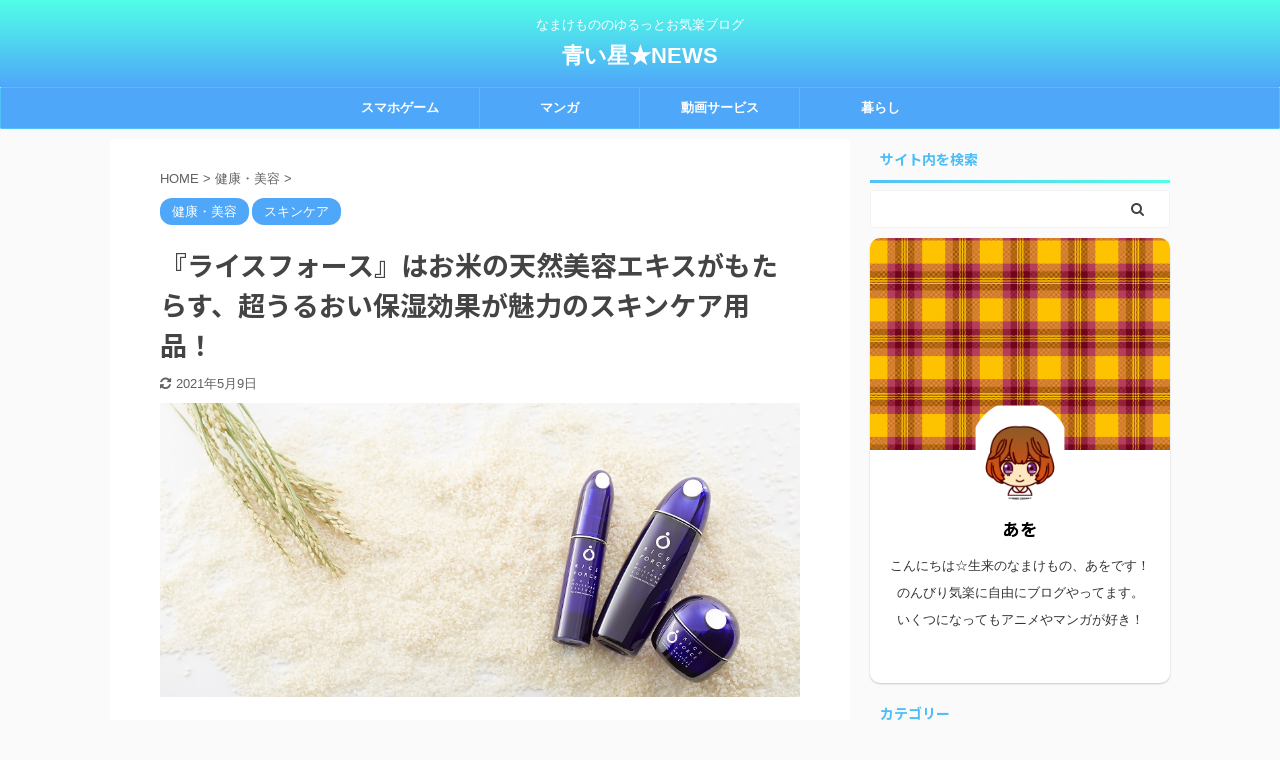

--- FILE ---
content_type: text/html; charset=UTF-8
request_url: https://payawo-100.com/riceforce
body_size: 19893
content:

<!DOCTYPE html>
<!--[if lt IE 7]>
<html class="ie6" lang="ja"> <![endif]-->
<!--[if IE 7]>
<html class="i7" lang="ja"> <![endif]-->
<!--[if IE 8]>
<html class="ie" lang="ja"> <![endif]-->
<!--[if gt IE 8]><!-->
<html lang="ja" class="s-navi-search-overlay ">
	<!--<![endif]-->
	<head prefix="og: http://ogp.me/ns# fb: http://ogp.me/ns/fb# article: http://ogp.me/ns/article#">
		<script data-ad-client="ca-pub-2610328732105384" async src="https://pagead2.googlesyndication.com/pagead/js/adsbygoogle.js"></script>
		<meta charset="UTF-8" >
		<meta name="viewport" content="width=device-width,initial-scale=1.0,user-scalable=no,viewport-fit=cover">
		<meta name="format-detection" content="telephone=no" >
		<meta name="referrer" content="no-referrer-when-downgrade"/>

		
		<link rel="alternate" type="application/rss+xml" title="青い星★NEWS RSS Feed" href="https://payawo-100.com/feed" />
		<link rel="pingback" href="https://payawo-100.com/xmlrpc.php" >
		<!--[if lt IE 9]>
		<script src="https://payawo-100.com/wp-content/themes/affinger5/js/html5shiv.js"></script>
		<![endif]-->
				<meta name='robots' content='max-image-preview:large' />

<!-- Google Tag Manager for WordPress by gtm4wp.com -->
<script data-cfasync="false" data-pagespeed-no-defer>
	var gtm4wp_datalayer_name = "dataLayer";
	var dataLayer = dataLayer || [];
</script>
<!-- End Google Tag Manager for WordPress by gtm4wp.com --><title>『ライスフォース』はお米の天然美容エキスがもたらす、超うるおい保湿効果が魅力のスキンケア用品！ - 青い星★NEWS</title>
<link rel='dns-prefetch' href='//webfonts.xserver.jp' />
<link rel='dns-prefetch' href='//ajax.googleapis.com' />
<link rel='dns-prefetch' href='//www.googletagmanager.com' />
<script type="text/javascript">
/* <![CDATA[ */
window._wpemojiSettings = {"baseUrl":"https:\/\/s.w.org\/images\/core\/emoji\/15.0.3\/72x72\/","ext":".png","svgUrl":"https:\/\/s.w.org\/images\/core\/emoji\/15.0.3\/svg\/","svgExt":".svg","source":{"concatemoji":"https:\/\/payawo-100.com\/wp-includes\/js\/wp-emoji-release.min.js?ver=6.6"}};
/*! This file is auto-generated */
!function(i,n){var o,s,e;function c(e){try{var t={supportTests:e,timestamp:(new Date).valueOf()};sessionStorage.setItem(o,JSON.stringify(t))}catch(e){}}function p(e,t,n){e.clearRect(0,0,e.canvas.width,e.canvas.height),e.fillText(t,0,0);var t=new Uint32Array(e.getImageData(0,0,e.canvas.width,e.canvas.height).data),r=(e.clearRect(0,0,e.canvas.width,e.canvas.height),e.fillText(n,0,0),new Uint32Array(e.getImageData(0,0,e.canvas.width,e.canvas.height).data));return t.every(function(e,t){return e===r[t]})}function u(e,t,n){switch(t){case"flag":return n(e,"\ud83c\udff3\ufe0f\u200d\u26a7\ufe0f","\ud83c\udff3\ufe0f\u200b\u26a7\ufe0f")?!1:!n(e,"\ud83c\uddfa\ud83c\uddf3","\ud83c\uddfa\u200b\ud83c\uddf3")&&!n(e,"\ud83c\udff4\udb40\udc67\udb40\udc62\udb40\udc65\udb40\udc6e\udb40\udc67\udb40\udc7f","\ud83c\udff4\u200b\udb40\udc67\u200b\udb40\udc62\u200b\udb40\udc65\u200b\udb40\udc6e\u200b\udb40\udc67\u200b\udb40\udc7f");case"emoji":return!n(e,"\ud83d\udc26\u200d\u2b1b","\ud83d\udc26\u200b\u2b1b")}return!1}function f(e,t,n){var r="undefined"!=typeof WorkerGlobalScope&&self instanceof WorkerGlobalScope?new OffscreenCanvas(300,150):i.createElement("canvas"),a=r.getContext("2d",{willReadFrequently:!0}),o=(a.textBaseline="top",a.font="600 32px Arial",{});return e.forEach(function(e){o[e]=t(a,e,n)}),o}function t(e){var t=i.createElement("script");t.src=e,t.defer=!0,i.head.appendChild(t)}"undefined"!=typeof Promise&&(o="wpEmojiSettingsSupports",s=["flag","emoji"],n.supports={everything:!0,everythingExceptFlag:!0},e=new Promise(function(e){i.addEventListener("DOMContentLoaded",e,{once:!0})}),new Promise(function(t){var n=function(){try{var e=JSON.parse(sessionStorage.getItem(o));if("object"==typeof e&&"number"==typeof e.timestamp&&(new Date).valueOf()<e.timestamp+604800&&"object"==typeof e.supportTests)return e.supportTests}catch(e){}return null}();if(!n){if("undefined"!=typeof Worker&&"undefined"!=typeof OffscreenCanvas&&"undefined"!=typeof URL&&URL.createObjectURL&&"undefined"!=typeof Blob)try{var e="postMessage("+f.toString()+"("+[JSON.stringify(s),u.toString(),p.toString()].join(",")+"));",r=new Blob([e],{type:"text/javascript"}),a=new Worker(URL.createObjectURL(r),{name:"wpTestEmojiSupports"});return void(a.onmessage=function(e){c(n=e.data),a.terminate(),t(n)})}catch(e){}c(n=f(s,u,p))}t(n)}).then(function(e){for(var t in e)n.supports[t]=e[t],n.supports.everything=n.supports.everything&&n.supports[t],"flag"!==t&&(n.supports.everythingExceptFlag=n.supports.everythingExceptFlag&&n.supports[t]);n.supports.everythingExceptFlag=n.supports.everythingExceptFlag&&!n.supports.flag,n.DOMReady=!1,n.readyCallback=function(){n.DOMReady=!0}}).then(function(){return e}).then(function(){var e;n.supports.everything||(n.readyCallback(),(e=n.source||{}).concatemoji?t(e.concatemoji):e.wpemoji&&e.twemoji&&(t(e.twemoji),t(e.wpemoji)))}))}((window,document),window._wpemojiSettings);
/* ]]> */
</script>
<style id='wp-emoji-styles-inline-css' type='text/css'>

	img.wp-smiley, img.emoji {
		display: inline !important;
		border: none !important;
		box-shadow: none !important;
		height: 1em !important;
		width: 1em !important;
		margin: 0 0.07em !important;
		vertical-align: -0.1em !important;
		background: none !important;
		padding: 0 !important;
	}
</style>
<link rel='stylesheet' id='wp-block-library-css' href='https://payawo-100.com/wp-includes/css/dist/block-library/style.min.css?ver=6.6' type='text/css' media='all' />
<style id='classic-theme-styles-inline-css' type='text/css'>
/*! This file is auto-generated */
.wp-block-button__link{color:#fff;background-color:#32373c;border-radius:9999px;box-shadow:none;text-decoration:none;padding:calc(.667em + 2px) calc(1.333em + 2px);font-size:1.125em}.wp-block-file__button{background:#32373c;color:#fff;text-decoration:none}
</style>
<style id='global-styles-inline-css' type='text/css'>
:root{--wp--preset--aspect-ratio--square: 1;--wp--preset--aspect-ratio--4-3: 4/3;--wp--preset--aspect-ratio--3-4: 3/4;--wp--preset--aspect-ratio--3-2: 3/2;--wp--preset--aspect-ratio--2-3: 2/3;--wp--preset--aspect-ratio--16-9: 16/9;--wp--preset--aspect-ratio--9-16: 9/16;--wp--preset--color--black: #000000;--wp--preset--color--cyan-bluish-gray: #abb8c3;--wp--preset--color--white: #ffffff;--wp--preset--color--pale-pink: #f78da7;--wp--preset--color--vivid-red: #cf2e2e;--wp--preset--color--luminous-vivid-orange: #ff6900;--wp--preset--color--luminous-vivid-amber: #fcb900;--wp--preset--color--light-green-cyan: #7bdcb5;--wp--preset--color--vivid-green-cyan: #00d084;--wp--preset--color--pale-cyan-blue: #8ed1fc;--wp--preset--color--vivid-cyan-blue: #0693e3;--wp--preset--color--vivid-purple: #9b51e0;--wp--preset--color--soft-red: #e6514c;--wp--preset--color--light-grayish-red: #fdebee;--wp--preset--color--vivid-yellow: #ffc107;--wp--preset--color--very-pale-yellow: #fffde7;--wp--preset--color--very-light-gray: #fafafa;--wp--preset--color--very-dark-gray: #313131;--wp--preset--color--original-color-a: #43a047;--wp--preset--color--original-color-b: #795548;--wp--preset--color--original-color-c: #ec407a;--wp--preset--color--original-color-d: #9e9d24;--wp--preset--gradient--vivid-cyan-blue-to-vivid-purple: linear-gradient(135deg,rgba(6,147,227,1) 0%,rgb(155,81,224) 100%);--wp--preset--gradient--light-green-cyan-to-vivid-green-cyan: linear-gradient(135deg,rgb(122,220,180) 0%,rgb(0,208,130) 100%);--wp--preset--gradient--luminous-vivid-amber-to-luminous-vivid-orange: linear-gradient(135deg,rgba(252,185,0,1) 0%,rgba(255,105,0,1) 100%);--wp--preset--gradient--luminous-vivid-orange-to-vivid-red: linear-gradient(135deg,rgba(255,105,0,1) 0%,rgb(207,46,46) 100%);--wp--preset--gradient--very-light-gray-to-cyan-bluish-gray: linear-gradient(135deg,rgb(238,238,238) 0%,rgb(169,184,195) 100%);--wp--preset--gradient--cool-to-warm-spectrum: linear-gradient(135deg,rgb(74,234,220) 0%,rgb(151,120,209) 20%,rgb(207,42,186) 40%,rgb(238,44,130) 60%,rgb(251,105,98) 80%,rgb(254,248,76) 100%);--wp--preset--gradient--blush-light-purple: linear-gradient(135deg,rgb(255,206,236) 0%,rgb(152,150,240) 100%);--wp--preset--gradient--blush-bordeaux: linear-gradient(135deg,rgb(254,205,165) 0%,rgb(254,45,45) 50%,rgb(107,0,62) 100%);--wp--preset--gradient--luminous-dusk: linear-gradient(135deg,rgb(255,203,112) 0%,rgb(199,81,192) 50%,rgb(65,88,208) 100%);--wp--preset--gradient--pale-ocean: linear-gradient(135deg,rgb(255,245,203) 0%,rgb(182,227,212) 50%,rgb(51,167,181) 100%);--wp--preset--gradient--electric-grass: linear-gradient(135deg,rgb(202,248,128) 0%,rgb(113,206,126) 100%);--wp--preset--gradient--midnight: linear-gradient(135deg,rgb(2,3,129) 0%,rgb(40,116,252) 100%);--wp--preset--font-size--small: 13px;--wp--preset--font-size--medium: 20px;--wp--preset--font-size--large: 36px;--wp--preset--font-size--x-large: 42px;--wp--preset--spacing--20: 0.44rem;--wp--preset--spacing--30: 0.67rem;--wp--preset--spacing--40: 1rem;--wp--preset--spacing--50: 1.5rem;--wp--preset--spacing--60: 2.25rem;--wp--preset--spacing--70: 3.38rem;--wp--preset--spacing--80: 5.06rem;--wp--preset--shadow--natural: 6px 6px 9px rgba(0, 0, 0, 0.2);--wp--preset--shadow--deep: 12px 12px 50px rgba(0, 0, 0, 0.4);--wp--preset--shadow--sharp: 6px 6px 0px rgba(0, 0, 0, 0.2);--wp--preset--shadow--outlined: 6px 6px 0px -3px rgba(255, 255, 255, 1), 6px 6px rgba(0, 0, 0, 1);--wp--preset--shadow--crisp: 6px 6px 0px rgba(0, 0, 0, 1);}:where(.is-layout-flex){gap: 0.5em;}:where(.is-layout-grid){gap: 0.5em;}body .is-layout-flex{display: flex;}.is-layout-flex{flex-wrap: wrap;align-items: center;}.is-layout-flex > :is(*, div){margin: 0;}body .is-layout-grid{display: grid;}.is-layout-grid > :is(*, div){margin: 0;}:where(.wp-block-columns.is-layout-flex){gap: 2em;}:where(.wp-block-columns.is-layout-grid){gap: 2em;}:where(.wp-block-post-template.is-layout-flex){gap: 1.25em;}:where(.wp-block-post-template.is-layout-grid){gap: 1.25em;}.has-black-color{color: var(--wp--preset--color--black) !important;}.has-cyan-bluish-gray-color{color: var(--wp--preset--color--cyan-bluish-gray) !important;}.has-white-color{color: var(--wp--preset--color--white) !important;}.has-pale-pink-color{color: var(--wp--preset--color--pale-pink) !important;}.has-vivid-red-color{color: var(--wp--preset--color--vivid-red) !important;}.has-luminous-vivid-orange-color{color: var(--wp--preset--color--luminous-vivid-orange) !important;}.has-luminous-vivid-amber-color{color: var(--wp--preset--color--luminous-vivid-amber) !important;}.has-light-green-cyan-color{color: var(--wp--preset--color--light-green-cyan) !important;}.has-vivid-green-cyan-color{color: var(--wp--preset--color--vivid-green-cyan) !important;}.has-pale-cyan-blue-color{color: var(--wp--preset--color--pale-cyan-blue) !important;}.has-vivid-cyan-blue-color{color: var(--wp--preset--color--vivid-cyan-blue) !important;}.has-vivid-purple-color{color: var(--wp--preset--color--vivid-purple) !important;}.has-black-background-color{background-color: var(--wp--preset--color--black) !important;}.has-cyan-bluish-gray-background-color{background-color: var(--wp--preset--color--cyan-bluish-gray) !important;}.has-white-background-color{background-color: var(--wp--preset--color--white) !important;}.has-pale-pink-background-color{background-color: var(--wp--preset--color--pale-pink) !important;}.has-vivid-red-background-color{background-color: var(--wp--preset--color--vivid-red) !important;}.has-luminous-vivid-orange-background-color{background-color: var(--wp--preset--color--luminous-vivid-orange) !important;}.has-luminous-vivid-amber-background-color{background-color: var(--wp--preset--color--luminous-vivid-amber) !important;}.has-light-green-cyan-background-color{background-color: var(--wp--preset--color--light-green-cyan) !important;}.has-vivid-green-cyan-background-color{background-color: var(--wp--preset--color--vivid-green-cyan) !important;}.has-pale-cyan-blue-background-color{background-color: var(--wp--preset--color--pale-cyan-blue) !important;}.has-vivid-cyan-blue-background-color{background-color: var(--wp--preset--color--vivid-cyan-blue) !important;}.has-vivid-purple-background-color{background-color: var(--wp--preset--color--vivid-purple) !important;}.has-black-border-color{border-color: var(--wp--preset--color--black) !important;}.has-cyan-bluish-gray-border-color{border-color: var(--wp--preset--color--cyan-bluish-gray) !important;}.has-white-border-color{border-color: var(--wp--preset--color--white) !important;}.has-pale-pink-border-color{border-color: var(--wp--preset--color--pale-pink) !important;}.has-vivid-red-border-color{border-color: var(--wp--preset--color--vivid-red) !important;}.has-luminous-vivid-orange-border-color{border-color: var(--wp--preset--color--luminous-vivid-orange) !important;}.has-luminous-vivid-amber-border-color{border-color: var(--wp--preset--color--luminous-vivid-amber) !important;}.has-light-green-cyan-border-color{border-color: var(--wp--preset--color--light-green-cyan) !important;}.has-vivid-green-cyan-border-color{border-color: var(--wp--preset--color--vivid-green-cyan) !important;}.has-pale-cyan-blue-border-color{border-color: var(--wp--preset--color--pale-cyan-blue) !important;}.has-vivid-cyan-blue-border-color{border-color: var(--wp--preset--color--vivid-cyan-blue) !important;}.has-vivid-purple-border-color{border-color: var(--wp--preset--color--vivid-purple) !important;}.has-vivid-cyan-blue-to-vivid-purple-gradient-background{background: var(--wp--preset--gradient--vivid-cyan-blue-to-vivid-purple) !important;}.has-light-green-cyan-to-vivid-green-cyan-gradient-background{background: var(--wp--preset--gradient--light-green-cyan-to-vivid-green-cyan) !important;}.has-luminous-vivid-amber-to-luminous-vivid-orange-gradient-background{background: var(--wp--preset--gradient--luminous-vivid-amber-to-luminous-vivid-orange) !important;}.has-luminous-vivid-orange-to-vivid-red-gradient-background{background: var(--wp--preset--gradient--luminous-vivid-orange-to-vivid-red) !important;}.has-very-light-gray-to-cyan-bluish-gray-gradient-background{background: var(--wp--preset--gradient--very-light-gray-to-cyan-bluish-gray) !important;}.has-cool-to-warm-spectrum-gradient-background{background: var(--wp--preset--gradient--cool-to-warm-spectrum) !important;}.has-blush-light-purple-gradient-background{background: var(--wp--preset--gradient--blush-light-purple) !important;}.has-blush-bordeaux-gradient-background{background: var(--wp--preset--gradient--blush-bordeaux) !important;}.has-luminous-dusk-gradient-background{background: var(--wp--preset--gradient--luminous-dusk) !important;}.has-pale-ocean-gradient-background{background: var(--wp--preset--gradient--pale-ocean) !important;}.has-electric-grass-gradient-background{background: var(--wp--preset--gradient--electric-grass) !important;}.has-midnight-gradient-background{background: var(--wp--preset--gradient--midnight) !important;}.has-small-font-size{font-size: var(--wp--preset--font-size--small) !important;}.has-medium-font-size{font-size: var(--wp--preset--font-size--medium) !important;}.has-large-font-size{font-size: var(--wp--preset--font-size--large) !important;}.has-x-large-font-size{font-size: var(--wp--preset--font-size--x-large) !important;}
:where(.wp-block-post-template.is-layout-flex){gap: 1.25em;}:where(.wp-block-post-template.is-layout-grid){gap: 1.25em;}
:where(.wp-block-columns.is-layout-flex){gap: 2em;}:where(.wp-block-columns.is-layout-grid){gap: 2em;}
:root :where(.wp-block-pullquote){font-size: 1.5em;line-height: 1.6;}
</style>
<link rel='stylesheet' id='contact-form-7-css' href='https://payawo-100.com/wp-content/plugins/contact-form-7/includes/css/styles.css?ver=5.9.7' type='text/css' media='all' />
<link rel='stylesheet' id='toc-screen-css' href='https://payawo-100.com/wp-content/plugins/table-of-contents-plus/screen.min.css?ver=2406' type='text/css' media='all' />
<style id='toc-screen-inline-css' type='text/css'>
div#toc_container {background: #cfedfb;border: 1px solid #ffffff;}div#toc_container p.toc_title {color: #47abef;}
</style>
<link rel='stylesheet' id='normalize-css' href='https://payawo-100.com/wp-content/themes/affinger5/css/normalize.css?ver=1.5.9' type='text/css' media='all' />
<link rel='stylesheet' id='font-awesome-css' href='https://payawo-100.com/wp-content/themes/affinger5/css/fontawesome/css/font-awesome.min.css?ver=4.7.0' type='text/css' media='all' />
<link rel='stylesheet' id='font-awesome-animation-css' href='https://payawo-100.com/wp-content/themes/affinger5/css/fontawesome/css/font-awesome-animation.min.css?ver=6.6' type='text/css' media='all' />
<link rel='stylesheet' id='st_svg-css' href='https://payawo-100.com/wp-content/themes/affinger5/st_svg/style.css?ver=6.6' type='text/css' media='all' />
<link rel='stylesheet' id='slick-css' href='https://payawo-100.com/wp-content/themes/affinger5/vendor/slick/slick.css?ver=1.8.0' type='text/css' media='all' />
<link rel='stylesheet' id='slick-theme-css' href='https://payawo-100.com/wp-content/themes/affinger5/vendor/slick/slick-theme.css?ver=1.8.0' type='text/css' media='all' />
<link rel='stylesheet' id='fonts-googleapis-notosansjp-css' href='//fonts.googleapis.com/css?family=Noto+Sans+JP%3A400%2C700&#038;display=swap&#038;subset=japanese&#038;ver=6.6' type='text/css' media='all' />
<link rel='stylesheet' id='style-css' href='https://payawo-100.com/wp-content/themes/affinger5/style.css?ver=6.6' type='text/css' media='all' />
<link rel='stylesheet' id='child-style-css' href='https://payawo-100.com/wp-content/themes/affinger5-child/style.css?ver=6.6' type='text/css' media='all' />
<link rel='stylesheet' id='single-css' href='https://payawo-100.com/wp-content/themes/affinger5/st-rankcss.php' type='text/css' media='all' />
<link rel='stylesheet' id='st-themecss-css' href='https://payawo-100.com/wp-content/themes/affinger5/st-themecss-loader.php?ver=6.6' type='text/css' media='all' />
<script type="text/javascript" src="//ajax.googleapis.com/ajax/libs/jquery/1.11.3/jquery.min.js?ver=1.11.3" id="jquery-js"></script>
<script type="text/javascript" src="//webfonts.xserver.jp/js/xserverv3.js?fadein=0&amp;ver=2.0.7" id="typesquare_std-js"></script>
<link rel="https://api.w.org/" href="https://payawo-100.com/wp-json/" /><link rel="alternate" title="JSON" type="application/json" href="https://payawo-100.com/wp-json/wp/v2/posts/1251" /><link rel='shortlink' href='https://payawo-100.com/?p=1251' />
<link rel="alternate" title="oEmbed (JSON)" type="application/json+oembed" href="https://payawo-100.com/wp-json/oembed/1.0/embed?url=https%3A%2F%2Fpayawo-100.com%2Friceforce" />
<link rel="alternate" title="oEmbed (XML)" type="text/xml+oembed" href="https://payawo-100.com/wp-json/oembed/1.0/embed?url=https%3A%2F%2Fpayawo-100.com%2Friceforce&#038;format=xml" />
<meta name="generator" content="Site Kit by Google 1.131.0" />
<!-- Google Tag Manager for WordPress by gtm4wp.com -->
<!-- GTM Container placement set to automatic -->
<script data-cfasync="false" data-pagespeed-no-defer>
	var dataLayer_content = {"pagePostType":"post","pagePostType2":"single-post","pageCategory":["healthy%e3%80%80beauty","skin-care"],"pageAttributes":["%e7%be%8e%e8%82%8c","%e3%82%b9%e3%82%ad%e3%83%b3%e3%82%b1%e3%82%a2"],"pagePostAuthor":"あを"};
	dataLayer.push( dataLayer_content );
</script>
<script data-cfasync="false">
(function(w,d,s,l,i){w[l]=w[l]||[];w[l].push({'gtm.start':
new Date().getTime(),event:'gtm.js'});var f=d.getElementsByTagName(s)[0],
j=d.createElement(s),dl=l!='dataLayer'?'&l='+l:'';j.async=true;j.src=
'//www.googletagmanager.com/gtm.js?id='+i+dl;f.parentNode.insertBefore(j,f);
})(window,document,'script','dataLayer','GTM-5DQQ5SBH');
</script>
<!-- End Google Tag Manager for WordPress by gtm4wp.com --><meta name="robots" content="index, follow" />
<meta name="thumbnail" content="https://payawo-100.com/wp-content/uploads/2020/10/img_header.jpg">
<meta name="google-site-verification" content="7WoP16UHmtyPZQrFTqiVEV7Tj05cVMC_dsHHU4DuJ3Y" />
<link rel="canonical" href="https://payawo-100.com/riceforce" />
<link rel="icon" href="https://payawo-100.com/wp-content/uploads/2020/11/cropped-animal_neko-1-32x32.png" sizes="32x32" />
<link rel="icon" href="https://payawo-100.com/wp-content/uploads/2020/11/cropped-animal_neko-1-192x192.png" sizes="192x192" />
<link rel="apple-touch-icon" href="https://payawo-100.com/wp-content/uploads/2020/11/cropped-animal_neko-1-180x180.png" />
<meta name="msapplication-TileImage" content="https://payawo-100.com/wp-content/uploads/2020/11/cropped-animal_neko-1-270x270.png" />
						


<script>
	jQuery(function(){
		jQuery('.st-btn-open').click(function(){
			jQuery(this).next('.st-slidebox').stop(true, true).slideToggle();
			jQuery(this).addClass('st-btn-open-click');
		});
	});
</script>

<script>
jQuery(function(){
  jQuery('#st-tab-menu li').on('click', function(){
    if(jQuery(this).not('active')){
      jQuery(this).addClass('active').siblings('li').removeClass('active');
      var index = jQuery('#st-tab-menu li').index(this);
     jQuery('#st-tab-menu + #st-tab-box div').eq(index).addClass('active').siblings('div').removeClass('active');
    }
  });
});
</script>

<script>
	jQuery(function(){
		jQuery("#toc_container:not(:has(ul ul))").addClass("only-toc");
		jQuery(".st-ac-box ul:has(.cat-item)").each(function(){
			jQuery(this).addClass("st-ac-cat");
		});
	});
</script>

<script>
	jQuery(function(){
						jQuery('.st-star').parent('.rankh4').css('padding-bottom','5px'); // スターがある場合のランキング見出し調整
	});
</script>


			</head>
	<body class="post-template-default single single-post postid-1251 single-format-standard not-front-page" >
				<div id="st-ami">
				<div id="wrapper" class="">
				<div id="wrapper-in">
					<header id="st-headwide">
						<div id="headbox-bg">
							<div id="headbox">

								<nav id="s-navi" class="pcnone" data-st-nav data-st-nav-type="normal">
		<dl class="acordion is-active" data-st-nav-primary>
			<dt class="trigger">
				<p class="acordion_button"><span class="op op-menu"><i class="fa st-svg-menu"></i></span></p>

				
				
							<!-- 追加メニュー -->
							
							<!-- 追加メニュー2 -->
							
							</dt>

			<dd class="acordion_tree">
				<div class="acordion_tree_content">

					

												<div class="menu-%e3%82%ab%e3%83%86%e3%82%b4%e3%83%aa%e3%83%bc-container"><ul id="menu-%e3%82%ab%e3%83%86%e3%82%b4%e3%83%aa%e3%83%bc" class="menu"><li id="menu-item-1536" class="menu-item menu-item-type-taxonomy menu-item-object-category menu-item-1536"><a href="https://payawo-100.com/category/smartphone-game"><span class="menu-item-label">スマホゲーム</span></a></li>
<li id="menu-item-1535" class="menu-item menu-item-type-taxonomy menu-item-object-category menu-item-1535"><a href="https://payawo-100.com/category/comic-book"><span class="menu-item-label">マンガ</span></a></li>
<li id="menu-item-1534" class="menu-item menu-item-type-taxonomy menu-item-object-category menu-item-1534"><a href="https://payawo-100.com/category/video-service"><span class="menu-item-label">動画サービス</span></a></li>
<li id="menu-item-2713" class="menu-item menu-item-type-taxonomy menu-item-object-category menu-item-2713"><a href="https://payawo-100.com/category/life"><span class="menu-item-label">暮らし</span></a></li>
</ul></div>						<div class="clear"></div>

					
				</div>
			</dd>

					</dl>

					</nav>

								<div id="header-l">
									
									<div id="st-text-logo">
										
            
			
				<!-- キャプション -->
				                
					              		 	 <p class="descr sitenametop">
               		     	なまけもののゆるっとお気楽ブログ               			 </p>
					                    
				                
				<!-- ロゴ又はブログ名 -->
				              		  <p class="sitename"><a href="https://payawo-100.com/">
                  		                      		    青い星★NEWS                   		               		  </a></p>
            					<!-- ロゴ又はブログ名ここまで -->

			    
		
    									</div>
								</div><!-- /#header-l -->

								<div id="header-r" class="smanone">
									
								</div><!-- /#header-r -->
							</div><!-- /#headbox-bg -->
						</div><!-- /#headbox clearfix -->

						
						
						
						
											
<div id="gazou-wide">
			<div id="st-menubox">
			<div id="st-menuwide">
				<nav class="smanone clearfix"><ul id="menu-%e3%82%ab%e3%83%86%e3%82%b4%e3%83%aa%e3%83%bc-1" class="menu"><li class="menu-item menu-item-type-taxonomy menu-item-object-category menu-item-1536"><a href="https://payawo-100.com/category/smartphone-game">スマホゲーム</a></li>
<li class="menu-item menu-item-type-taxonomy menu-item-object-category menu-item-1535"><a href="https://payawo-100.com/category/comic-book">マンガ</a></li>
<li class="menu-item menu-item-type-taxonomy menu-item-object-category menu-item-1534"><a href="https://payawo-100.com/category/video-service">動画サービス</a></li>
<li class="menu-item menu-item-type-taxonomy menu-item-object-category menu-item-2713"><a href="https://payawo-100.com/category/life">暮らし</a></li>
</ul></nav>			</div>
		</div>
				</div>
					
					
					</header>

					

					<div id="content-w">

					
					
					
	
			<div id="st-header-post-under-box" class="st-header-post-no-data "
		     style="">
			<div class="st-dark-cover">
							</div>
		</div>
	

<div id="content" class="clearfix">
	<div id="contentInner">
		<main>
			<article>
									<div id="post-1251" class="st-post post-1251 post type-post status-publish format-standard has-post-thumbnail hentry category-healthybeauty category-skin-care tag-26 tag-27">
				
					
					
					
					<!--ぱんくず -->
											<div
							id="breadcrumb">
							<ol itemscope itemtype="http://schema.org/BreadcrumbList">
								<li itemprop="itemListElement" itemscope itemtype="http://schema.org/ListItem">
									<a href="https://payawo-100.com" itemprop="item">
										<span itemprop="name">HOME</span>
									</a>
									&gt;
									<meta itemprop="position" content="1"/>
								</li>

								
																	<li itemprop="itemListElement" itemscope itemtype="http://schema.org/ListItem">
										<a href="https://payawo-100.com/category/healthy%e3%80%80beauty" itemprop="item">
											<span
												itemprop="name">健康・美容</span>
										</a>
										&gt;
										<meta itemprop="position" content="2"/>
									</li>
																								</ol>

													</div>
										<!--/ ぱんくず -->

					<!--ループ開始 -->
										
																									<p class="st-catgroup">
								<a href="https://payawo-100.com/category/healthy%e3%80%80beauty" title="View all posts in 健康・美容" rel="category tag"><span class="catname st-catid39">健康・美容</span></a> <a href="https://payawo-100.com/category/healthy%e3%80%80beauty/skin-care" title="View all posts in スキンケア" rel="category tag"><span class="catname st-catid40">スキンケア</span></a>							</p>
						
						<h1 class="entry-title">『ライスフォース』はお米の天然美容エキスがもたらす、超うるおい保湿効果が魅力のスキンケア用品！</h1>

						
	<div class="blogbox ">
		<p><span class="kdate">
											<i class="fa fa-refresh"></i><time class="updated" datetime="2021-05-09T01:37:53+0900">2021年5月9日</time>
					</span></p>
	</div>
					
					
					<div class="mainbox">
						<div id="nocopy" ><!-- コピー禁止エリアここから -->
																<div class=" st-eyecatch-under">
		<img width="950" height="437" src="https://payawo-100.com/wp-content/uploads/2020/10/img_header.jpg" class="attachment-full size-full wp-post-image" alt="" decoding="async" fetchpriority="high" srcset="https://payawo-100.com/wp-content/uploads/2020/10/img_header.jpg 950w, https://payawo-100.com/wp-content/uploads/2020/10/img_header-300x138.jpg 300w, https://payawo-100.com/wp-content/uploads/2020/10/img_header-768x353.jpg 768w" sizes="(max-width: 950px) 100vw, 950px" />
	
	</div>
							
							
							
							<div class="entry-content">
								
<figure class="wp-block-image"><img decoding="async" width="300" height="99" src="https://payawo-100.com/wp-content/uploads/2020/10/logo_4291_20190725121855-300x99.jpeg" alt="" class="wp-image-1271" srcset="https://payawo-100.com/wp-content/uploads/2020/10/logo_4291_20190725121855-300x99.jpeg 300w, https://payawo-100.com/wp-content/uploads/2020/10/logo_4291_20190725121855.jpeg 448w" sizes="(max-width: 300px) 100vw, 300px" /></figure>



<div> </div>



<div>多くの女優やモデル、メイクアップアーティストたちが愛用しているスキンケア用品<span style="color: #ff0000;"><strong>『ライスフォース』</strong></span>。</div>



<div>&nbsp;</div>



<div><strong>クワバタオハラの小原正子さん</strong>も美肌で有名ですが、ライスフォースの愛用者として知られていますね♪</div>



<div> </div>



<div>そんな著名人たちにも人気の<span style="color: #ff0000;"><strong>『ライスフォース』</strong></span>のアクポレスシリーズを私も2～3年使用しているので、感想を交えながらレビューしたいと思います！</div>



<div> </div>



<h2 class="wp-block-heading"><strong>『ライスフォース』ってどういう商品？</strong></h2>



<figure class="wp-block-image"><img decoding="async" width="300" height="197" src="https://payawo-100.com/wp-content/uploads/2020/10/OIP-7-300x197.jpg" alt="" class="wp-image-1277" srcset="https://payawo-100.com/wp-content/uploads/2020/10/OIP-7-300x197.jpg 300w, https://payawo-100.com/wp-content/uploads/2020/10/OIP-7.jpg 343w" sizes="(max-width: 300px) 100vw, 300px" /></figure>



<p><span style="color: #ff0000;"><strong>『ライスフォース』</strong></span>は、お米を独自技術で<span style="color: #ff0000;"><strong>発酵</strong></span>させることで生まれた美容成分<strong><span style="color: #ff0000;">「ライスパワーエキス」</span></strong>を配合した、自然由来のスキンケア用品です！</p>



<p>お米のエキスを抽出して麹菌、酵母、乳酸菌を加え発酵・熟成させた、<span style="color: #ff0000;"><strong>100％お米からできた成分</strong></span>であることが大きな魅力ですね♪</p>



<p>ライスパワーエキスは、<strong>発酵条件の組み合わせによってさまざまな種類の成分が生成</strong>され、その効果・効能に合わせてナンバーがつけられています。</p>



<p>各エキスの特徴によって肌への役割が異なるため、商品ごとに配合されているエキスのナンバーも違うんですよ('ω')ノ</p>



<p></p>



<h2 class="wp-block-heading"><strong>注目の美容成分「ライスパワーエキス</strong>」</h2>



<figure class="wp-block-image"><img decoding="async" width="300" height="200" src="https://payawo-100.com/wp-content/uploads/2020/10/ふるさと納税-米5㎏-300x200.jpg" alt="" class="wp-image-1273" srcset="https://payawo-100.com/wp-content/uploads/2020/10/ふるさと納税-米5㎏-300x200.jpg 300w, https://payawo-100.com/wp-content/uploads/2020/10/ふるさと納税-米5㎏.jpg 500w" sizes="(max-width: 300px) 100vw, 300px" /></figure>



<p>いくつかあるライスパワーエキスの中でも特に一押しされているのが、<span style="color: #ff0000;"><strong>医薬部外品</strong></span><strong>の新規有効成分</strong>として認可された<span style="color: #ff0000;"><strong>No11</strong></span>と<span style="color: #ff0000;"><strong>No6</strong></span>です。</p>



<p><span style="background-color: #cc99ff;"><strong><span class="fz-22px">ライスパワーNo11</span></strong></span></p>



<p><strong>効果：</strong><span style="color: #ff0000;"><strong>「水分保持能改善効果」</strong></span></p>



<p>独自の発酵技術で細かく分解されているので、<span style="color: #ff0000;"><strong>肌の奥や角質層の隅々まで浸透</strong></span>することができ、肌を潤わせます。</p>



<p>それだけでなく、肌が水分を保持する力を<span style="color: #ff0000;"><strong>2倍以上</strong></span>にしてくれるため、一般の保湿剤と比べても、肌の水分量をより高い状態に保ってくれる働きがあります。</p>



<p>水分を逃がさず保持する力に優れているので<span style="color: #ff0000;"><strong>乾燥に強く</strong></span>、青と黒のライスフォース<strong>「ディープモイスチュアシリーズ」</strong>に高濃度に含まれています。</p>



<figure class="wp-block-image"><img decoding="async" width="300" height="177" src="https://payawo-100.com/wp-content/uploads/2020/10/main-627e9-300x177.jpg" alt="" class="wp-image-1290" srcset="https://payawo-100.com/wp-content/uploads/2020/10/main-627e9-300x177.jpg 300w, https://payawo-100.com/wp-content/uploads/2020/10/main-627e9-768x453.jpg 768w, https://payawo-100.com/wp-content/uploads/2020/10/main-627e9.jpg 1000w" sizes="(max-width: 300px) 100vw, 300px" /></figure>



<p><span style="background-color: #cc99ff;"><strong><span class="fz-22px">ライスパワーNo6</span></strong></span></p>



<p><strong>効果：</strong><span style="color: #ff0000;"><strong>「皮脂分泌を抑制する効果」</strong></span></p>



<p>皮脂腺に直接働きかけ<span style="color: #ff0000;"><strong>皮脂分泌量を減少</strong></span>させる働きをします。</p>



<p>乾燥しないの??と心配になるかもしれませんが、皮脂分泌を抑制して<span style="color: #ff0000;"><strong>適正量にコントロール</strong></span>してくれるのであり、ゼロにするわけではないので大丈夫のようです！</p>



<p>むしろ、過剰な皮脂分泌は抑えつつ、肌の水分量は増やして<strong><span style="color: #ff0000;">うるおい力をキープ</span></strong>する効果があり、毛穴・ニキビの悩みに最適の<strong>「アクポレスシリーズ」</strong>(筆者愛用中)に配合されています。</p>



<p></p>



<h2 class="wp-block-heading"><strong>『ライスフォース』のおすすめポイント</strong></h2>



<h3 class="wp-block-heading">つけ心地しっとり</h3>



<figure class="wp-block-gallery columns-2 is-cropped wp-block-gallery-1 is-layout-flex wp-block-gallery-is-layout-flex"><ul class="blocks-gallery-grid"><li class="blocks-gallery-item"><figure><a href="https://payawo-100.com/wp-content/uploads/2020/10/milk.png"><img decoding="async" width="320" height="307" src="https://payawo-100.com/wp-content/uploads/2020/10/milk.png" alt="" data-id="1286" class="wp-image-1286" srcset="https://payawo-100.com/wp-content/uploads/2020/10/milk.png 320w, https://payawo-100.com/wp-content/uploads/2020/10/milk-300x288.png 300w" sizes="(max-width: 320px) 100vw, 320px" /></a></figure></li><li class="blocks-gallery-item"><figure><a href="https://payawo-100.com/wp-content/uploads/2020/10/akunekuria.png"><img decoding="async" width="320" height="314" src="https://payawo-100.com/wp-content/uploads/2020/10/akunekuria.png" alt="" data-id="1287" class="wp-image-1287" srcset="https://payawo-100.com/wp-content/uploads/2020/10/akunekuria.png 320w, https://payawo-100.com/wp-content/uploads/2020/10/akunekuria-300x294.png 300w" sizes="(max-width: 320px) 100vw, 320px" /></a></figure></li></ul></figure>



<div>私はアクポレスシリーズしか使用したことがないので、使用感はアクポレスシリーズしかお伝えできないのですが、<span style="color: #ff0000;"><strong>全然ベタつくことなくしっとり</strong></span>するつけ心地です。</div>



<div>&nbsp;</div>



<div>ジェルも乳液も<span style="color: #ff0000;"><strong>少量でもよく伸びる</strong></span>ので、つけすぎる必要もなく、気になるところは重ねづけしています。</div>



<div>&nbsp;</div>



<div>重ねづけしても、肌表面に貯まることなくすぐに馴染んでいくので、浸透している証拠かな～と思いますね＾＾</div>



<div>&nbsp;</div>



<div>あんまりサラッとだと潤ってない気がしますし、かと言ってベタベタするのも不快なんですが、ライスフォースのアクポレスは<span style="color: #ff0000;"><strong>軽くてちょうどいいしっとり感</strong></span>で、個人的にはすごくつけ心地が気に入っています♪</div>



<div> </div>



<div>アクポレスでもしっとりするので、ディープモイスチュアはもっとすごいんだろうと思っています！(予想)</div>



<p></p>



<h3 class="wp-block-heading">肌悩みに合わせて商品を選択可能</h3>



<div>ライスフォースには<span style="color: #ff0000;"><strong>様々な商品のラインナップ</strong></span>があり、それぞれ特徴があるので、<span style="color: #ff0000;"><strong>自分の肌悩みに応じた商品を選択</strong></span>することができます。</div>



<div>&nbsp;</div>



<div>よく見かけるのはディープモイスチュアシリーズかもしれませんが、大人ニキビや毛穴をなんとかしたいと思っていた私は、アクポレスシリーズにお世話になっています。</div>



<div> </div>



<div>ディープモイスチュアの保湿力にもすごく惹かれるので、試してみたいですね～。</div>



<div>&nbsp;</div>



<div> </div>



<div>スキンケアシリーズは大きく分けて以下の<span style="color: #ff0000;"><strong>3シリーズ。</strong></span></div>



<div>&nbsp;</div>



<div class="info-box secondary-box"><span class="marker-under-blue"><strong>&#x2666;ディープモイスチュアシリーズ&#x2666;<br /></strong></span>ライスフォース<span style="color: #ff0000;"><strong>人気No1</strong></span>！<br /><strong>「肌の水分保持能を改善」</strong>させるライスパワーエキス<strong>No11</strong>が高濃度に配合されており、<span style="color: #ff0000;"><strong>うるおいと高保湿</strong></span>を誇ります！</div>



<div>
</div>



<figure class="wp-block-image alignnone wp-image-1282"><img decoding="async" width="300" height="161" src="https://payawo-100.com/wp-content/uploads/2020/10/raisufo-su-min-e1601783376812-300x161.png" alt="" class="wp-image-1282" srcset="https://payawo-100.com/wp-content/uploads/2020/10/raisufo-su-min-e1601783376812-300x161.png 300w, https://payawo-100.com/wp-content/uploads/2020/10/raisufo-su-min-e1601783376812.png 500w" sizes="(max-width: 300px) 100vw, 300px" /><figcaption>ディープモイスチュア</figcaption></figure>



<div>&nbsp;</div>



<div class="info-box secondary-box"><span class="marker-under-blue"><strong>&#x2666;モイスチュアシリーズ&#x2666;</strong></span><strong><br /><span style="color: #ff0000;">さっぱりタイプ</span></strong>がお好みの方におススメ！<br /><strong>「サラッとうるおう」</strong>ライスパワーエキス<strong>No1</strong>配合で、ベタつきを抑え<strong>みずみずしい素肌</strong>に導いてくれます！</div>



<div>
</div>



<figure class="wp-block-image alignnone wp-image-1283"><img decoding="async" width="300" height="225" src="https://payawo-100.com/wp-content/uploads/2020/10/futuu.jpg" alt="" class="wp-image-1283"/><figcaption>モイスチュア</figcaption></figure>



<div>&nbsp;</div>



<div class="secondary-box"><span class="marker-under-blue"><strong>&#x2666;アクポレスシリーズ&#x2666;</strong></span><strong><br /><span style="color: #ff0000;">毛穴・ニキビにお悩み</span></strong>の方にはコレ！<br /><strong>「皮脂分泌抑制」</strong>効果のライスパワーエキス<strong>No6</strong>と、<strong>「肌の健全化」</strong>効果の<strong>No1</strong>のバランスをとり、<span style="color: #ff0000;"><strong>皮脂と保湿の同時ケア</strong></span>を叶えてくれます！</div>



<div>
</div>



<figure class="wp-block-image alignnone wp-image-1284"><img decoding="async" width="300" height="157" src="https://payawo-100.com/wp-content/uploads/2020/10/akuporesu2-300x157.png" alt="" class="wp-image-1284" srcset="https://payawo-100.com/wp-content/uploads/2020/10/akuporesu2-300x157.png 300w, https://payawo-100.com/wp-content/uploads/2020/10/akuporesu2.png 535w" sizes="(max-width: 300px) 100vw, 300px" /><figcaption>アクポレス</figcaption></figure>



<div>&nbsp;</div>



<div>その他にも、</div>
<div> </div>
<div><strong>・「肌の保護・清浄」</strong>効果のあるライスパワーエキス<strong>No2</strong>配合のメイク落とし</div>
<div>・保水力をサポートする<strong>「肌の健全化」</strong>効果のある<strong>No1</strong>配合の洗顔料</div>
<div><strong>・「清浄成分」</strong>効果のある<strong>No10</strong>配合のふき取り化粧水</div>
<div> </div>
<div>などがあります！</div>



<p></p>



<h2 class="wp-block-heading"><strong>スキンケア方法</strong></h2>



<div class="wp-block-cocoon-blocks-info-box primary-box block-box">
<p>～<strong><span class="fz-22px">スキンケアの流れ～</span></strong></p>



<p>【<strong>ディープモイスチュア】</strong><br>①メイク落とし・洗顔→②ふき取り化粧水→③ローション(化粧水)→④美容液→⑤クリーム</p>



<p></p>



<p>【<strong>アクポレス】</strong><br>①メイク落とし・洗顔→②ふき取り化粧水→③ジェル(化粧水)→④乳液</p>
</div>



<p></p>



<p>上記のように、スキンケアの方法としては、より効果を高めるために<span style="color: #ff0000;"><strong>シリーズごとのライン使い</strong></span>が推奨されていますが、一部商品だけの使用や、他社の化粧品と組み合わせても問題ないようです(公式に記載あり)。</p>



<p>ちなみに私もアクポレスを愛用していますが、お財布事情的に「ふき取り化粧水」は使用していません。</p>



<p>また、皮脂腺が存在せず乾燥しやすい目の周りには他のクリームを塗っており、好きなように組み合わせています☆</p>



<figure class="wp-block-image alignnone wp-image-1274"><img decoding="async" width="300" height="200" src="https://payawo-100.com/wp-content/uploads/2020/10/PC061334_2-300x200.jpg" alt="" class="wp-image-1274" srcset="https://payawo-100.com/wp-content/uploads/2020/10/PC061334_2-300x200.jpg 300w, https://payawo-100.com/wp-content/uploads/2020/10/PC061334_2-768x512.jpg 768w, https://payawo-100.com/wp-content/uploads/2020/10/PC061334_2.jpg 960w" sizes="(max-width: 300px) 100vw, 300px" /><figcaption>アクポレスのスターターキット。</figcaption></figure>



<h2 class="wp-block-heading"><strong>まとめ</strong></h2>



<p><span style="color: #ff0000;"><strong>『ライスフォース』</strong></span>は、<strong>お米</strong>から抽出した<span style="color: #ff0000;"><strong>天然の美容エキス</strong></span>を配合し、肌にうるおいを与えてくれます。</p>



<p><span style="color: #ff0000;"><strong>ライスパワーエキスの種類ごとのさまざまな効果</strong></span>から、自分に合った商品を使用し、肌悩みの解決に役立てることができると思います！</p>



<p>フルでライン使いできれば理想なんですけど、1つ1つの商品が安くはないので、手を出しにくい方もいるかと思います。</p>



<p>かくいう私も<span style="color: #ff0000;"><strong>定期便(最大25％OFF)</strong></span>を利用していますが、毎日は使わず他のメーカーのものと併用しながらチビチビ使っています。</p>



<p>高くても<strong>「良い商品」</strong>だと思うので、<strong><span style="color: #ff0000;">ライスフォースから離れられず</span></strong>チビチビ使いでも継続してしまっているんですよね～(*´з`)</p>



<p><span style="color: #ff0000;"><strong>初めての方限定</strong></span>で<strong>ディープモイスチュア30日セット</strong>や、<strong>アクポレススターターキット</strong>が試せるので、<span class="marker-under-blue">ぜひご自分の肌で<span style="color: #ff0000;"><strong>お米の力</strong></span>を、この<span style="color: #ff0000;"><strong>しっとり感</strong></span>を実感していただきたいです＾＾</span></p>
							</div>
						</div><!-- コピー禁止エリアここまで -->

												
					<div class="adbox">
				
							        
	
									<div style="padding-top:10px;">
						
		        
	
					</div>
							</div>
			

						
					</div><!-- .mainboxここまで -->

																
					
					
	
	<div class="sns ">
	<ul class="clearfix">
					<!--ツイートボタン-->
			<li class="twitter"> 
			<a rel="nofollow" onclick="window.open('//twitter.com/intent/tweet?url=https%3A%2F%2Fpayawo-100.com%2Friceforce&text=%E3%80%8E%E3%83%A9%E3%82%A4%E3%82%B9%E3%83%95%E3%82%A9%E3%83%BC%E3%82%B9%E3%80%8F%E3%81%AF%E3%81%8A%E7%B1%B3%E3%81%AE%E5%A4%A9%E7%84%B6%E7%BE%8E%E5%AE%B9%E3%82%A8%E3%82%AD%E3%82%B9%E3%81%8C%E3%82%82%E3%81%9F%E3%82%89%E3%81%99%E3%80%81%E8%B6%85%E3%81%86%E3%82%8B%E3%81%8A%E3%81%84%E4%BF%9D%E6%B9%BF%E5%8A%B9%E6%9E%9C%E3%81%8C%E9%AD%85%E5%8A%9B%E3%81%AE%E3%82%B9%E3%82%AD%E3%83%B3%E3%82%B1%E3%82%A2%E7%94%A8%E5%93%81%EF%BC%81&tw_p=tweetbutton', '', 'width=500,height=450'); return false;"><i class="fa fa-twitter"></i><span class="snstext " >Twitter</span></a>
			</li>
		
					<!--シェアボタン-->      
			<li class="facebook">
			<a href="//www.facebook.com/sharer.php?src=bm&u=https%3A%2F%2Fpayawo-100.com%2Friceforce&t=%E3%80%8E%E3%83%A9%E3%82%A4%E3%82%B9%E3%83%95%E3%82%A9%E3%83%BC%E3%82%B9%E3%80%8F%E3%81%AF%E3%81%8A%E7%B1%B3%E3%81%AE%E5%A4%A9%E7%84%B6%E7%BE%8E%E5%AE%B9%E3%82%A8%E3%82%AD%E3%82%B9%E3%81%8C%E3%82%82%E3%81%9F%E3%82%89%E3%81%99%E3%80%81%E8%B6%85%E3%81%86%E3%82%8B%E3%81%8A%E3%81%84%E4%BF%9D%E6%B9%BF%E5%8A%B9%E6%9E%9C%E3%81%8C%E9%AD%85%E5%8A%9B%E3%81%AE%E3%82%B9%E3%82%AD%E3%83%B3%E3%82%B1%E3%82%A2%E7%94%A8%E5%93%81%EF%BC%81" target="_blank" rel="nofollow noopener"><i class="fa fa-facebook"></i><span class="snstext " >Share</span>
			</a>
			</li>
		
		
					<!--はてブボタン-->
			<li class="hatebu">       
				<a href="//b.hatena.ne.jp/entry/https://payawo-100.com/riceforce" class="hatena-bookmark-button" data-hatena-bookmark-layout="simple" title="『ライスフォース』はお米の天然美容エキスがもたらす、超うるおい保湿効果が魅力のスキンケア用品！" rel="nofollow"><i class="fa st-svg-hateb"></i><span class="snstext " >Hatena</span>
				</a><script type="text/javascript" src="//b.st-hatena.com/js/bookmark_button.js" charset="utf-8" async="async"></script>

			</li>
		
					<!--Pinterestボタン-->
			<li class="sns-pinterest">
				<a data-pin-do="buttonPin" data-pin-custom="true" data-pin-tall="true" data-pin-round="true" href="https://www.pinterest.com/pin/create/button/?url=https%3A%2F%2Fpayawo-100.com%2Friceforce&media=https://payawo-100.com/wp-content/uploads/2020/10/img_header.jpg&description=多くの女優やモデル、メイクアップアーティストたちが愛用しているスキンケア用品『ライスフォース』。 &nbsp; クワバタオハラの小原正子さんも美肌で有名ですが、ライスフォースの愛用者として知られて ." rel="nofollow"><i class="fa fa-pinterest" aria-hidden="true"></i><span class="snstext" >Pinterest</span></a>
			</li>
		
					<!--LINEボタン-->   
			<li class="line">
			<a href="//line.me/R/msg/text/?%E3%80%8E%E3%83%A9%E3%82%A4%E3%82%B9%E3%83%95%E3%82%A9%E3%83%BC%E3%82%B9%E3%80%8F%E3%81%AF%E3%81%8A%E7%B1%B3%E3%81%AE%E5%A4%A9%E7%84%B6%E7%BE%8E%E5%AE%B9%E3%82%A8%E3%82%AD%E3%82%B9%E3%81%8C%E3%82%82%E3%81%9F%E3%82%89%E3%81%99%E3%80%81%E8%B6%85%E3%81%86%E3%82%8B%E3%81%8A%E3%81%84%E4%BF%9D%E6%B9%BF%E5%8A%B9%E6%9E%9C%E3%81%8C%E9%AD%85%E5%8A%9B%E3%81%AE%E3%82%B9%E3%82%AD%E3%83%B3%E3%82%B1%E3%82%A2%E7%94%A8%E5%93%81%EF%BC%81%0Ahttps%3A%2F%2Fpayawo-100.com%2Friceforce" target="_blank" rel="nofollow noopener"><i class="fa fa-comment" aria-hidden="true"></i><span class="snstext" >LINE</span></a>
			</li> 
		
		
					<!--URLコピーボタン-->
			<li class="share-copy">
			<a href="#" rel="nofollow" data-st-copy-text="『ライスフォース』はお米の天然美容エキスがもたらす、超うるおい保湿効果が魅力のスキンケア用品！ / https://payawo-100.com/riceforce"><i class="fa fa-clipboard"></i><span class="snstext" >コピーする</span></a>
			</li>
		
	</ul>

	</div> 

						<div class="st-author-box">
	<ul id="st-tab-menu">
		<li class="active"><i class="fa fa-user st-css-no" aria-hidden="true"></i>この記事を書いた人</li>
			</ul>

	<div id="st-tab-box" class="clearfix">
		<div class="active">
			<dl>
			<dt>
				<a rel="nofollow" href="https://payawo-100.com/author/payawo"><img alt='' src='https://secure.gravatar.com/avatar/d7d6b2700e1ab9d0e73cf0d75e88dc39?s=80&#038;d=mm&#038;r=g' srcset='https://secure.gravatar.com/avatar/d7d6b2700e1ab9d0e73cf0d75e88dc39?s=160&#038;d=mm&#038;r=g 2x' class='avatar avatar-80 photo' height='80' width='80' decoding='async'/></a>
			</dt>
			<dd>
				<p class="st-author-nickname">あを</p>
				<p class="st-author-description">こんにちは☆生来のなまけもの、あをです！
のんびり気楽に自由にブログやってます。
いくつになってもアニメやマンガが好き！</p>
				<p class="st-author-sns">
																													</p>
			</dd>
			</dl>
		</div>

			</div>
</div>
					
											<p class="tagst">
							<i class="fa fa-folder-open-o" aria-hidden="true"></i>-<a href="https://payawo-100.com/category/healthy%e3%80%80beauty" rel="category tag">健康・美容</a>, <a href="https://payawo-100.com/category/healthy%e3%80%80beauty/skin-care" rel="category tag">スキンケア</a><br/>
							<i class="fa fa-tags"></i>-<a href="https://payawo-100.com/tag/%e7%be%8e%e8%82%8c" rel="tag">美肌</a>, <a href="https://payawo-100.com/tag/%e3%82%b9%e3%82%ad%e3%83%b3%e3%82%b1%e3%82%a2" rel="tag">スキンケア</a>						</p>
					
					<aside>
						<p class="author" style="display:none;"><a href="https://payawo-100.com/author/payawo" title="あを" class="vcard author"><span class="fn">author</span></a></p>
																		<!--ループ終了-->

																					<hr class="hrcss" />

<div id="comments">
     	<div id="respond" class="comment-respond">
		<h3 id="reply-title" class="comment-reply-title">comment <small><a rel="nofollow" id="cancel-comment-reply-link" href="/riceforce#respond" style="display:none;">コメントをキャンセル</a></small></h3><form action="https://payawo-100.com/wp-comments-post.php" method="post" id="commentform" class="comment-form"><p class="comment-notes"><span id="email-notes">メールアドレスが公開されることはありません。</span> <span class="required-field-message"><span class="required">※</span> が付いている欄は必須項目です</span></p><p class="comment-form-comment"><label for="comment">コメント <span class="required">※</span></label> <textarea id="comment" name="comment" cols="45" rows="8" maxlength="65525" required="required"></textarea></p><p class="comment-form-author"><label for="author">名前 <span class="required">※</span></label> <input id="author" name="author" type="text" value="" size="30" maxlength="245" autocomplete="name" required="required" /></p>
<p class="comment-form-email"><label for="email">メール <span class="required">※</span></label> <input id="email" name="email" type="text" value="" size="30" maxlength="100" aria-describedby="email-notes" autocomplete="email" required="required" /></p>
<p class="comment-form-url"><label for="url">サイト</label> <input id="url" name="url" type="text" value="" size="30" maxlength="200" autocomplete="url" /></p>
<p class="comment-form-cookies-consent"><input id="wp-comment-cookies-consent" name="wp-comment-cookies-consent" type="checkbox" value="yes" /> <label for="wp-comment-cookies-consent">次回のコメントで使用するためブラウザーに自分の名前、メールアドレス、サイトを保存する。</label></p>
<p class="form-submit"><input name="submit" type="submit" id="submit" class="submit" value="送信" /> <input type='hidden' name='comment_post_ID' value='1251' id='comment_post_ID' />
<input type='hidden' name='comment_parent' id='comment_parent' value='0' />
</p><p style="display: none !important;" class="akismet-fields-container" data-prefix="ak_"><label>&#916;<textarea name="ak_hp_textarea" cols="45" rows="8" maxlength="100"></textarea></label><input type="hidden" id="ak_js_1" name="ak_js" value="8"/><script>document.getElementById( "ak_js_1" ).setAttribute( "value", ( new Date() ).getTime() );</script></p></form>	</div><!-- #respond -->
	</div>


<!-- END singer -->
													
						<!--関連記事-->
						
	
	<h4 class="point"><span class="point-in">関連記事</span></h4>

	
<div class="kanren" data-st-load-more-content
     data-st-load-more-id="baed5e98-df51-426b-bcc4-c9a59fb0625b">
						
			<dl class="clearfix">
				<dt><a href="https://payawo-100.com/cosplaywig">
						
															<img width="150" height="100" src="https://payawo-100.com/wp-content/uploads/2021/02/wigs-1143662_640-1.jpg" class="attachment-st_thumb150 size-st_thumb150 wp-post-image" alt="" decoding="async" srcset="https://payawo-100.com/wp-content/uploads/2021/02/wigs-1143662_640-1.jpg 640w, https://payawo-100.com/wp-content/uploads/2021/02/wigs-1143662_640-1-300x200.jpg 300w" sizes="(max-width: 150px) 100vw, 150px" />							
											</a></dt>
				<dd>
					
	
	<p class="st-catgroup itiran-category">
		<a href="https://payawo-100.com/category/healthy%e3%80%80beauty" title="View all posts in 健康・美容" rel="category tag"><span class="catname st-catid39">健康・美容</span></a> <a href="https://payawo-100.com/category/healthy%e3%80%80beauty/wig" title="View all posts in ウィッグ" rel="category tag"><span class="catname st-catid42">ウィッグ</span></a>	</p>

					<h5 class="kanren-t">
						<a href="https://payawo-100.com/cosplaywig">【初心者おすすめ】コスペディアのセット済みコスプレウィッグで手軽にキャラ再現！</a>
					</h5>

														</dd>
			</dl>
					
			<dl class="clearfix">
				<dt><a href="https://payawo-100.com/duo">
						
															<img width="150" height="75" src="https://payawo-100.com/wp-content/uploads/2020/09/img-mv-01.jpg" class="attachment-st_thumb150 size-st_thumb150 wp-post-image" alt="" decoding="async" srcset="https://payawo-100.com/wp-content/uploads/2020/09/img-mv-01.jpg 1600w, https://payawo-100.com/wp-content/uploads/2020/09/img-mv-01-300x150.jpg 300w, https://payawo-100.com/wp-content/uploads/2020/09/img-mv-01-1024x512.jpg 1024w, https://payawo-100.com/wp-content/uploads/2020/09/img-mv-01-768x384.jpg 768w, https://payawo-100.com/wp-content/uploads/2020/09/img-mv-01-1536x768.jpg 1536w" sizes="(max-width: 150px) 100vw, 150px" />							
											</a></dt>
				<dd>
					
	
	<p class="st-catgroup itiran-category">
		<a href="https://payawo-100.com/category/healthy%e3%80%80beauty" title="View all posts in 健康・美容" rel="category tag"><span class="catname st-catid39">健康・美容</span></a> <a href="https://payawo-100.com/category/healthy%e3%80%80beauty/skin-care" title="View all posts in スキンケア" rel="category tag"><span class="catname st-catid40">スキンケア</span></a>	</p>

					<h5 class="kanren-t">
						<a href="https://payawo-100.com/duo">『DUO　ザ　クレンジングバーム』の効果ってどうなの？2年以上実際に使用した感想・レビュー！</a>
					</h5>

														</dd>
			</dl>
					
			<dl class="clearfix">
				<dt><a href="https://payawo-100.com/tea">
						
															<img width="150" height="104" src="https://payawo-100.com/wp-content/uploads/2021/03/pexels-mareefe-1638280-scaled.jpg" class="attachment-st_thumb150 size-st_thumb150 wp-post-image" alt="" decoding="async" srcset="https://payawo-100.com/wp-content/uploads/2021/03/pexels-mareefe-1638280-scaled.jpg 2560w, https://payawo-100.com/wp-content/uploads/2021/03/pexels-mareefe-1638280-300x208.jpg 300w, https://payawo-100.com/wp-content/uploads/2021/03/pexels-mareefe-1638280-768x533.jpg 768w, https://payawo-100.com/wp-content/uploads/2021/03/pexels-mareefe-1638280-1536x1067.jpg 1536w, https://payawo-100.com/wp-content/uploads/2021/03/pexels-mareefe-1638280-2048x1422.jpg 2048w" sizes="(max-width: 150px) 100vw, 150px" />							
											</a></dt>
				<dd>
					
	
	<p class="st-catgroup itiran-category">
		<a href="https://payawo-100.com/category/healthy%e3%80%80beauty" title="View all posts in 健康・美容" rel="category tag"><span class="catname st-catid39">健康・美容</span></a> <a href="https://payawo-100.com/category/healthy%e3%80%80beauty/foods" title="View all posts in 食品" rel="category tag"><span class="catname st-catid41">食品</span></a>	</p>

					<h5 class="kanren-t">
						<a href="https://payawo-100.com/tea">ズボラな便秘さん必見！粉末ごぼう茶でお手軽腸活しませんか？</a>
					</h5>

														</dd>
			</dl>
					
			<dl class="clearfix">
				<dt><a href="https://payawo-100.com/zakkoku">
						
															<img width="150" height="100" src="https://payawo-100.com/wp-content/uploads/2021/02/4361904_s.jpg" class="attachment-st_thumb150 size-st_thumb150 wp-post-image" alt="" decoding="async" srcset="https://payawo-100.com/wp-content/uploads/2021/02/4361904_s.jpg 640w, https://payawo-100.com/wp-content/uploads/2021/02/4361904_s-300x200.jpg 300w" sizes="(max-width: 150px) 100vw, 150px" />							
											</a></dt>
				<dd>
					
	
	<p class="st-catgroup itiran-category">
		<a href="https://payawo-100.com/category/healthy%e3%80%80beauty" title="View all posts in 健康・美容" rel="category tag"><span class="catname st-catid39">健康・美容</span></a> <a href="https://payawo-100.com/category/healthy%e3%80%80beauty/foods" title="View all posts in 食品" rel="category tag"><span class="catname st-catid41">食品</span></a>	</p>

					<h5 class="kanren-t">
						<a href="https://payawo-100.com/zakkoku">【大人気】雑穀米は白米より健康にいい？栄養や効果、デメリットは？</a>
					</h5>

														</dd>
			</dl>
					</div>


						<!--ページナビ-->
						<div class="p-navi clearfix">
							<dl>
																									<dt>PREV</dt>
									<dd>
										<a href="https://payawo-100.com/duo">『DUO　ザ　クレンジングバーム』の効果ってどうなの？2年以上実際に使用した感想・レビュー！</a>
									</dd>
								
																									<dt>NEXT</dt>
									<dd>
										<a href="https://payawo-100.com/standmyheroes">『スタンドマイヒーローズ』はイケメンだらけのシナリオ×パズルゲーム！</a>
									</dd>
															</dl>
						</div>
					</aside>

				</div>
				<!--/post-->
			</article>
		</main>
	</div>
	<!-- /#contentInner -->
	<div id="side">
	<aside>

					<div class="side-topad">
				<div id="search-3" class="ad widget_search"><p class="st-widgets-title"><span>サイト内を検索</span></p><div id="search" class="search-custom-d">
	<form method="get" id="searchform" action="https://payawo-100.com/">
		<label class="hidden" for="s">
					</label>
		<input type="text" placeholder="" value="" name="s" id="s" />
		<input type="submit" value="&#xf002;" class="fa" id="searchsubmit" />
	</form>
</div>
<!-- /stinger --> 
</div><div id="authorst_widget-2" class="ad widget_authorst_widget"><div class="st-author-box st-author-master">

<div class="st-author-profile">
			<div class="st-author-profile-header-card"><img src="https://payawo-100.com/wp-content/uploads/2021/09/チェック.jpg"></div>
		<div class="st-author-profile-avatar">
					<img src="https://payawo-100.com/wp-content/uploads/2021/05/IMG_4045.png">
			</div>

	<div class="post st-author-profile-content">
		<p class="st-author-nickname">あを</p>
		<p class="st-author-description">こんにちは☆生来のなまけもの、あをです！
のんびり気楽に自由にブログやってます。
いくつになってもアニメやマンガが好き！</p>
		<div class="sns">
			<ul class="profile-sns clearfix">

				
				
				
				
				
				
				
				
			</ul>
		</div>
			</div>
</div>
</div></div><div id="categories-4" class="ad widget_categories"><p class="st-widgets-title"><span>カテゴリー</span></p>
			<ul>
					<li class="cat-item cat-item-47"><a href="https://payawo-100.com/category/question" ><span class="cat-item-label">気になるハテナ (5)</span></a>
</li>
	<li class="cat-item cat-item-48"><a href="https://payawo-100.com/category/fashion" ><span class="cat-item-label">ファッション (1)</span></a>
</li>
	<li class="cat-item cat-item-50"><a href="https://payawo-100.com/category/life" ><span class="cat-item-label">暮らし (8)</span></a>
<ul class='children'>
	<li class="cat-item cat-item-52"><a href="https://payawo-100.com/category/life/food" ><span class="cat-item-label">食 (6)</span></a>
</li>
</ul>
</li>
	<li class="cat-item cat-item-51"><a href="https://payawo-100.com/category/sakamoto-maaya" ><span class="cat-item-label">坂本真綾 (2)</span></a>
</li>
	<li class="cat-item cat-item-39"><a href="https://payawo-100.com/category/healthy%e3%80%80beauty" ><span class="cat-item-label">健康・美容 (8)</span></a>
<ul class='children'>
	<li class="cat-item cat-item-40"><a href="https://payawo-100.com/category/healthy%e3%80%80beauty/skin-care" ><span class="cat-item-label">スキンケア (2)</span></a>
</li>
	<li class="cat-item cat-item-41"><a href="https://payawo-100.com/category/healthy%e3%80%80beauty/foods" ><span class="cat-item-label">食品 (5)</span></a>
</li>
	<li class="cat-item cat-item-42"><a href="https://payawo-100.com/category/healthy%e3%80%80beauty/wig" ><span class="cat-item-label">ウィッグ (1)</span></a>
</li>
</ul>
</li>
	<li class="cat-item cat-item-3"><a href="https://payawo-100.com/category/smartphone-game" ><span class="cat-item-label">スマホゲーム (16)</span></a>
<ul class='children'>
	<li class="cat-item cat-item-6"><a href="https://payawo-100.com/category/smartphone-game/role-playing-game" ><span class="cat-item-label">RPG (10)</span></a>
</li>
	<li class="cat-item cat-item-8"><a href="https://payawo-100.com/category/smartphone-game/puzzle" ><span class="cat-item-label">パズル (3)</span></a>
</li>
	<li class="cat-item cat-item-14"><a href="https://payawo-100.com/category/smartphone-game/battle" ><span class="cat-item-label">バトル (6)</span></a>
</li>
	<li class="cat-item cat-item-13"><a href="https://payawo-100.com/category/smartphone-game/action" ><span class="cat-item-label">アクション (2)</span></a>
</li>
	<li class="cat-item cat-item-7"><a href="https://payawo-100.com/category/smartphone-game/escape-game" ><span class="cat-item-label">脱出ゲーム (2)</span></a>
</li>
</ul>
</li>
	<li class="cat-item cat-item-10"><a href="https://payawo-100.com/category/comic-book" ><span class="cat-item-label">マンガ (4)</span></a>
</li>
	<li class="cat-item cat-item-11"><a href="https://payawo-100.com/category/video-service" ><span class="cat-item-label">動画サービス (6)</span></a>
</li>
	<li class="cat-item cat-item-15"><a href="https://payawo-100.com/category/point-site" ><span class="cat-item-label">ポイントサイト (5)</span></a>
</li>
			</ul>

			</div>			</div>
		
					<div class="kanren ">
										<dl class="clearfix">
				<dt><a href="https://payawo-100.com/cocosnakamura-torigoe">
													<img width="150" height="150" src="https://payawo-100.com/wp-content/uploads/2024/07/AdobeStock_473329226-150x150.jpeg" class="attachment-st_thumb150 size-st_thumb150 wp-post-image" alt="" decoding="async" srcset="https://payawo-100.com/wp-content/uploads/2024/07/AdobeStock_473329226-150x150.jpeg 150w, https://payawo-100.com/wp-content/uploads/2024/07/AdobeStock_473329226-100x100.jpeg 100w" sizes="(max-width: 150px) 100vw, 150px" />											</a></dt>
				<dd>
					
	
	<p class="st-catgroup itiran-category">
		<a href="https://payawo-100.com/category/life/food" title="View all posts in 食" rel="category tag"><span class="catname st-catid52">食</span></a> <a href="https://payawo-100.com/category/life" title="View all posts in 暮らし" rel="category tag"><span class="catname st-catid50">暮らし</span></a>	</p>
					<h5 class="kanren-t"><a href="https://payawo-100.com/cocosnakamura-torigoe">ココスナカムラ鳥越店の最新チラシ【2024年8月24日(土)～8月30日(金)】</a></h5>
						<div class="blog_info">
		<p>
							<i class="fa fa-refresh"></i>2024/8/27					</p>
	</div>
														</dd>
			</dl>
								<dl class="clearfix">
				<dt><a href="https://payawo-100.com/cocosnakamura-iriya">
													<img width="150" height="150" src="https://payawo-100.com/wp-content/uploads/2024/07/AdobeStock_473329226-150x150.jpeg" class="attachment-st_thumb150 size-st_thumb150 wp-post-image" alt="" decoding="async" srcset="https://payawo-100.com/wp-content/uploads/2024/07/AdobeStock_473329226-150x150.jpeg 150w, https://payawo-100.com/wp-content/uploads/2024/07/AdobeStock_473329226-100x100.jpeg 100w" sizes="(max-width: 150px) 100vw, 150px" />											</a></dt>
				<dd>
					
	
	<p class="st-catgroup itiran-category">
		<a href="https://payawo-100.com/category/life" title="View all posts in 暮らし" rel="category tag"><span class="catname st-catid50">暮らし</span></a> <a href="https://payawo-100.com/category/life/food" title="View all posts in 食" rel="category tag"><span class="catname st-catid52">食</span></a>	</p>
					<h5 class="kanren-t"><a href="https://payawo-100.com/cocosnakamura-iriya">ココスナカムラ入谷店の最新チラシ【2024年8月24日(土)～8月30日(金)】</a></h5>
						<div class="blog_info">
		<p>
							<i class="fa fa-refresh"></i>2024/8/27					</p>
	</div>
														</dd>
			</dl>
								<dl class="clearfix">
				<dt><a href="https://payawo-100.com/cocosnakamura-aoto">
													<img width="150" height="150" src="https://payawo-100.com/wp-content/uploads/2024/07/AdobeStock_473329226-150x150.jpeg" class="attachment-st_thumb150 size-st_thumb150 wp-post-image" alt="" decoding="async" srcset="https://payawo-100.com/wp-content/uploads/2024/07/AdobeStock_473329226-150x150.jpeg 150w, https://payawo-100.com/wp-content/uploads/2024/07/AdobeStock_473329226-100x100.jpeg 100w" sizes="(max-width: 150px) 100vw, 150px" />											</a></dt>
				<dd>
					
	
	<p class="st-catgroup itiran-category">
		<a href="https://payawo-100.com/category/life" title="View all posts in 暮らし" rel="category tag"><span class="catname st-catid50">暮らし</span></a> <a href="https://payawo-100.com/category/life/food" title="View all posts in 食" rel="category tag"><span class="catname st-catid52">食</span></a>	</p>
					<h5 class="kanren-t"><a href="https://payawo-100.com/cocosnakamura-aoto">ココスナカムラ青戸店の最新チラシ【2024年8月24日(土)～8月30日(金)】</a></h5>
						<div class="blog_info">
		<p>
							<i class="fa fa-refresh"></i>2024/8/27					</p>
	</div>
														</dd>
			</dl>
								<dl class="clearfix">
				<dt><a href="https://payawo-100.com/hinata-minami">
													<img width="150" height="150" src="https://payawo-100.com/wp-content/uploads/2021/09/声優・日向未南-150x150.png" class="attachment-st_thumb150 size-st_thumb150 wp-post-image" alt="" decoding="async" srcset="https://payawo-100.com/wp-content/uploads/2021/09/声優・日向未南-150x150.png 150w, https://payawo-100.com/wp-content/uploads/2021/09/声優・日向未南-100x100.png 100w" sizes="(max-width: 150px) 100vw, 150px" />											</a></dt>
				<dd>
					
	
	<p class="st-catgroup itiran-category">
		<a href="https://payawo-100.com/category/question" title="View all posts in 気になるハテナ" rel="category tag"><span class="catname st-catid47">気になるハテナ</span></a>	</p>
					<h5 class="kanren-t"><a href="https://payawo-100.com/hinata-minami">『王様ランキング』ボッジ声優・日向未南さんのプロフィール！</a></h5>
						<div class="blog_info">
		<p>
							<i class="fa fa-clock-o"></i>2021/9/30					</p>
	</div>
														</dd>
			</dl>
								<dl class="clearfix">
				<dt><a href="https://payawo-100.com/oden">
													<img width="150" height="150" src="https://payawo-100.com/wp-content/uploads/2021/09/22095634_m-150x150.jpg" class="attachment-st_thumb150 size-st_thumb150 wp-post-image" alt="" decoding="async" srcset="https://payawo-100.com/wp-content/uploads/2021/09/22095634_m-150x150.jpg 150w, https://payawo-100.com/wp-content/uploads/2021/09/22095634_m-100x100.jpg 100w" sizes="(max-width: 150px) 100vw, 150px" />											</a></dt>
				<dd>
					
	
	<p class="st-catgroup itiran-category">
		<a href="https://payawo-100.com/category/life" title="View all posts in 暮らし" rel="category tag"><span class="catname st-catid50">暮らし</span></a> <a href="https://payawo-100.com/category/life/food" title="View all posts in 食" rel="category tag"><span class="catname st-catid52">食</span></a>	</p>
					<h5 class="kanren-t"><a href="https://payawo-100.com/oden">【9/28マツコ】地域の名物おでんやおすすめ練り物も！</a></h5>
						<div class="blog_info">
		<p>
							<i class="fa fa-refresh"></i>2021/9/29					</p>
	</div>
														</dd>
			</dl>
					</div>
		
					<div id="mybox">
				<div id="search-2" class="ad widget_search"><div id="search" class="search-custom-d">
	<form method="get" id="searchform" action="https://payawo-100.com/">
		<label class="hidden" for="s">
					</label>
		<input type="text" placeholder="" value="" name="s" id="s" />
		<input type="submit" value="&#xf002;" class="fa" id="searchsubmit" />
	</form>
</div>
<!-- /stinger --> 
</div>
		<div id="recent-posts-2" class="ad widget_recent_entries">
		<h4 class="menu_underh2"><span>最近の投稿</span></h4>
		<ul>
											<li>
					<a href="https://payawo-100.com/cocosnakamura-torigoe">ココスナカムラ鳥越店の最新チラシ【2024年8月24日(土)～8月30日(金)】</a>
									</li>
											<li>
					<a href="https://payawo-100.com/cocosnakamura-iriya">ココスナカムラ入谷店の最新チラシ【2024年8月24日(土)～8月30日(金)】</a>
									</li>
											<li>
					<a href="https://payawo-100.com/cocosnakamura-aoto">ココスナカムラ青戸店の最新チラシ【2024年8月24日(土)～8月30日(金)】</a>
									</li>
											<li>
					<a href="https://payawo-100.com/hinata-minami">『王様ランキング』ボッジ声優・日向未南さんのプロフィール！</a>
									</li>
											<li>
					<a href="https://payawo-100.com/oden">【9/28マツコ】地域の名物おでんやおすすめ練り物も！</a>
									</li>
					</ul>

		</div>			</div>
		
		<div id="scrollad">
						<!--ここにgoogleアドセンスコードを貼ると規約違反になるので注意して下さい-->
			
		</div>
	</aside>
</div>
<!-- /#side -->
</div>
<!--/#content -->
</div><!-- /contentw -->
<footer>
	<div id="footer">
		<div id="footer-in">
			<div class="footermenubox clearfix "><ul id="menu-%e3%83%95%e3%83%83%e3%82%bf%e3%83%bc" class="footermenust"><li id="menu-item-2665" class="menu-item menu-item-type-post_type menu-item-object-page menu-item-privacy-policy menu-item-2665"><a rel="privacy-policy" href="https://payawo-100.com/privacy-policy">プライバシーポリシー</a></li>
<li id="menu-item-2670" class="menu-item menu-item-type-post_type menu-item-object-page menu-item-2670"><a href="https://payawo-100.com/contact-form">お問い合わせ</a></li>
</ul></div>
							<div id="st-footer-logo-wrapper">
					<!-- フッターのメインコンテンツ -->


	<div id="st-text-logo">

		<h3 class="footerlogo">
		<!-- ロゴ又はブログ名 -->
					<a href="https://payawo-100.com/">
														青い星★NEWS												</a>
				</h3>
					<p class="footer-description">
				<a href="https://payawo-100.com/">なまけもののゆるっとお気楽ブログ</a>
			</p>
			</div>
		

	<div class="st-footer-tel">
		
	</div>
	
				</div>
					</div>
	</div>
</footer>
</div>
<!-- /#wrapperin -->
</div>
<!-- /#wrapper -->
</div><!-- /#st-ami -->
<script async defer src="//assets.pinterest.com/js/pinit.js"></script>
<p class="copyr" data-copyr><small>&copy; 2026 青い星★NEWS  Powered by <a href="http://manualstinger.com/cr" rel="nofollow">AFFINGER5</a></small></p><style id='core-block-supports-inline-css' type='text/css'>
.wp-block-gallery.wp-block-gallery-1{--wp--style--unstable-gallery-gap:var( --wp--style--gallery-gap-default, var( --gallery-block--gutter-size, var( --wp--style--block-gap, 0.5em ) ) );gap:var( --wp--style--gallery-gap-default, var( --gallery-block--gutter-size, var( --wp--style--block-gap, 0.5em ) ) );}.wp-block-gallery.wp-block-gallery-2{--wp--style--unstable-gallery-gap:var( --wp--style--gallery-gap-default, var( --gallery-block--gutter-size, var( --wp--style--block-gap, 0.5em ) ) );gap:var( --wp--style--gallery-gap-default, var( --gallery-block--gutter-size, var( --wp--style--block-gap, 0.5em ) ) );}.wp-block-gallery.wp-block-gallery-3{--wp--style--unstable-gallery-gap:var( --wp--style--gallery-gap-default, var( --gallery-block--gutter-size, var( --wp--style--block-gap, 0.5em ) ) );gap:var( --wp--style--gallery-gap-default, var( --gallery-block--gutter-size, var( --wp--style--block-gap, 0.5em ) ) );}
</style>
<script type="text/javascript" src="https://payawo-100.com/wp-includes/js/comment-reply.min.js?ver=6.6" id="comment-reply-js" async="async" data-wp-strategy="async"></script>
<script type="text/javascript" src="https://payawo-100.com/wp-includes/js/dist/hooks.min.js?ver=2810c76e705dd1a53b18" id="wp-hooks-js"></script>
<script type="text/javascript" src="https://payawo-100.com/wp-includes/js/dist/i18n.min.js?ver=5e580eb46a90c2b997e6" id="wp-i18n-js"></script>
<script type="text/javascript" id="wp-i18n-js-after">
/* <![CDATA[ */
wp.i18n.setLocaleData( { 'text direction\u0004ltr': [ 'ltr' ] } );
/* ]]> */
</script>
<script type="text/javascript" src="https://payawo-100.com/wp-content/plugins/contact-form-7/includes/swv/js/index.js?ver=5.9.7" id="swv-js"></script>
<script type="text/javascript" id="contact-form-7-js-extra">
/* <![CDATA[ */
var wpcf7 = {"api":{"root":"https:\/\/payawo-100.com\/wp-json\/","namespace":"contact-form-7\/v1"}};
/* ]]> */
</script>
<script type="text/javascript" id="contact-form-7-js-translations">
/* <![CDATA[ */
( function( domain, translations ) {
	var localeData = translations.locale_data[ domain ] || translations.locale_data.messages;
	localeData[""].domain = domain;
	wp.i18n.setLocaleData( localeData, domain );
} )( "contact-form-7", {"translation-revision-date":"2024-07-17 08:16:16+0000","generator":"GlotPress\/4.0.1","domain":"messages","locale_data":{"messages":{"":{"domain":"messages","plural-forms":"nplurals=1; plural=0;","lang":"ja_JP"},"This contact form is placed in the wrong place.":["\u3053\u306e\u30b3\u30f3\u30bf\u30af\u30c8\u30d5\u30a9\u30fc\u30e0\u306f\u9593\u9055\u3063\u305f\u4f4d\u7f6e\u306b\u7f6e\u304b\u308c\u3066\u3044\u307e\u3059\u3002"],"Error:":["\u30a8\u30e9\u30fc:"]}},"comment":{"reference":"includes\/js\/index.js"}} );
/* ]]> */
</script>
<script type="text/javascript" src="https://payawo-100.com/wp-content/plugins/contact-form-7/includes/js/index.js?ver=5.9.7" id="contact-form-7-js"></script>
<script type="text/javascript" id="toc-front-js-extra">
/* <![CDATA[ */
var tocplus = {"visibility_show":"\u958b\u304f","visibility_hide":"\u9589\u3058\u308b","width":"Auto"};
/* ]]> */
</script>
<script type="text/javascript" src="https://payawo-100.com/wp-content/plugins/table-of-contents-plus/front.min.js?ver=2406" id="toc-front-js"></script>
<script type="text/javascript" src="https://payawo-100.com/wp-content/themes/affinger5/vendor/slick/slick.js?ver=1.5.9" id="slick-js"></script>
<script type="text/javascript" id="base-js-extra">
/* <![CDATA[ */
var ST = {"ajax_url":"https:\/\/payawo-100.com\/wp-admin\/admin-ajax.php","expand_accordion_menu":"","sidemenu_accordion":"","is_mobile":""};
/* ]]> */
</script>
<script type="text/javascript" src="https://payawo-100.com/wp-content/themes/affinger5/js/base.js?ver=6.6" id="base-js"></script>
<script type="text/javascript" src="https://payawo-100.com/wp-content/themes/affinger5/js/scroll.js?ver=6.6" id="scroll-js"></script>
<script type="text/javascript" src="https://payawo-100.com/wp-content/themes/affinger5/js/st-copy-text.js?ver=6.6" id="st-copy-text-js"></script>
	<script>
		(function (window, document, $, undefined) {
			'use strict';

			$(function () {
				var s = $('[data-copyr]'), t = $('#footer-in');
				
				s.length && t.length && t.append(s);
			});
		}(window, window.document, jQuery));
	</script>					<div id="page-top"><a href="#wrapper" class="fa fa-angle-up"></a></div>
		</body></html>


--- FILE ---
content_type: text/html; charset=utf-8
request_url: https://www.google.com/recaptcha/api2/aframe
body_size: 265
content:
<!DOCTYPE HTML><html><head><meta http-equiv="content-type" content="text/html; charset=UTF-8"></head><body><script nonce="RYcAcEEcKI1sa-aR6f__jw">/** Anti-fraud and anti-abuse applications only. See google.com/recaptcha */ try{var clients={'sodar':'https://pagead2.googlesyndication.com/pagead/sodar?'};window.addEventListener("message",function(a){try{if(a.source===window.parent){var b=JSON.parse(a.data);var c=clients[b['id']];if(c){var d=document.createElement('img');d.src=c+b['params']+'&rc='+(localStorage.getItem("rc::a")?sessionStorage.getItem("rc::b"):"");window.document.body.appendChild(d);sessionStorage.setItem("rc::e",parseInt(sessionStorage.getItem("rc::e")||0)+1);localStorage.setItem("rc::h",'1768980860382');}}}catch(b){}});window.parent.postMessage("_grecaptcha_ready", "*");}catch(b){}</script></body></html>